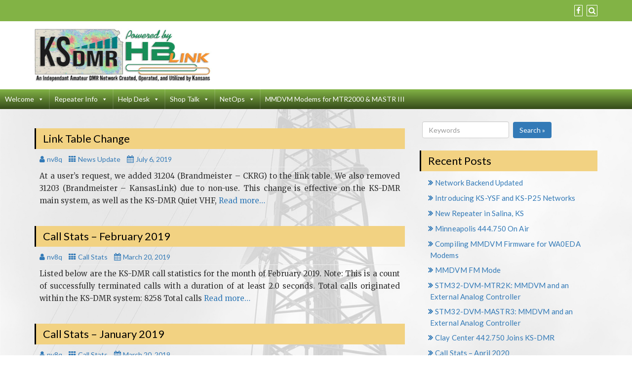

--- FILE ---
content_type: text/html; charset=UTF-8
request_url: http://ks-dmr.net/2019/03/
body_size: 14645
content:
<!DOCTYPE html>
<html lang="en-US">
<head>
		<meta charset="UTF-8" />
	<meta http-equiv="X-UA-Compatible" content="IE=edge" />
	<meta name="viewport" content="width=device-width, initial-scale=1" />
	<link rel="profile" href="http://gmpg.org/xfn/11" />
		
	<style type="text/css">
	.seopress-load-icon
	{
		position: fixed;
		left: 0px;
		top: 0px;
		width: 100%;
		height: 100%;
		z-index: 9999999;
		background: url( "http://ks-dmr.net/wp-content/themes/seopress/images/Preloader_2.gif" ) center no-repeat #fff;
	}
	</style>
		<title>March 2019 &#8211; KS-DMR Network</title>
<meta name='robots' content='max-image-preview:large' />
	<style>img:is([sizes="auto" i], [sizes^="auto," i]) { contain-intrinsic-size: 3000px 1500px }</style>
	<link rel='dns-prefetch' href='//fonts.googleapis.com' />
<link href='https://fonts.gstatic.com' crossorigin rel='preconnect' />
<link rel="alternate" type="application/rss+xml" title="KS-DMR Network &raquo; Feed" href="http://ks-dmr.net/feed/" />
<link rel="alternate" type="application/rss+xml" title="KS-DMR Network &raquo; Comments Feed" href="http://ks-dmr.net/comments/feed/" />
<script type="text/javascript">
/* <![CDATA[ */
window._wpemojiSettings = {"baseUrl":"https:\/\/s.w.org\/images\/core\/emoji\/16.0.1\/72x72\/","ext":".png","svgUrl":"https:\/\/s.w.org\/images\/core\/emoji\/16.0.1\/svg\/","svgExt":".svg","source":{"concatemoji":"http:\/\/ks-dmr.net\/wp-includes\/js\/wp-emoji-release.min.js?ver=6.8.3"}};
/*! This file is auto-generated */
!function(s,n){var o,i,e;function c(e){try{var t={supportTests:e,timestamp:(new Date).valueOf()};sessionStorage.setItem(o,JSON.stringify(t))}catch(e){}}function p(e,t,n){e.clearRect(0,0,e.canvas.width,e.canvas.height),e.fillText(t,0,0);var t=new Uint32Array(e.getImageData(0,0,e.canvas.width,e.canvas.height).data),a=(e.clearRect(0,0,e.canvas.width,e.canvas.height),e.fillText(n,0,0),new Uint32Array(e.getImageData(0,0,e.canvas.width,e.canvas.height).data));return t.every(function(e,t){return e===a[t]})}function u(e,t){e.clearRect(0,0,e.canvas.width,e.canvas.height),e.fillText(t,0,0);for(var n=e.getImageData(16,16,1,1),a=0;a<n.data.length;a++)if(0!==n.data[a])return!1;return!0}function f(e,t,n,a){switch(t){case"flag":return n(e,"\ud83c\udff3\ufe0f\u200d\u26a7\ufe0f","\ud83c\udff3\ufe0f\u200b\u26a7\ufe0f")?!1:!n(e,"\ud83c\udde8\ud83c\uddf6","\ud83c\udde8\u200b\ud83c\uddf6")&&!n(e,"\ud83c\udff4\udb40\udc67\udb40\udc62\udb40\udc65\udb40\udc6e\udb40\udc67\udb40\udc7f","\ud83c\udff4\u200b\udb40\udc67\u200b\udb40\udc62\u200b\udb40\udc65\u200b\udb40\udc6e\u200b\udb40\udc67\u200b\udb40\udc7f");case"emoji":return!a(e,"\ud83e\udedf")}return!1}function g(e,t,n,a){var r="undefined"!=typeof WorkerGlobalScope&&self instanceof WorkerGlobalScope?new OffscreenCanvas(300,150):s.createElement("canvas"),o=r.getContext("2d",{willReadFrequently:!0}),i=(o.textBaseline="top",o.font="600 32px Arial",{});return e.forEach(function(e){i[e]=t(o,e,n,a)}),i}function t(e){var t=s.createElement("script");t.src=e,t.defer=!0,s.head.appendChild(t)}"undefined"!=typeof Promise&&(o="wpEmojiSettingsSupports",i=["flag","emoji"],n.supports={everything:!0,everythingExceptFlag:!0},e=new Promise(function(e){s.addEventListener("DOMContentLoaded",e,{once:!0})}),new Promise(function(t){var n=function(){try{var e=JSON.parse(sessionStorage.getItem(o));if("object"==typeof e&&"number"==typeof e.timestamp&&(new Date).valueOf()<e.timestamp+604800&&"object"==typeof e.supportTests)return e.supportTests}catch(e){}return null}();if(!n){if("undefined"!=typeof Worker&&"undefined"!=typeof OffscreenCanvas&&"undefined"!=typeof URL&&URL.createObjectURL&&"undefined"!=typeof Blob)try{var e="postMessage("+g.toString()+"("+[JSON.stringify(i),f.toString(),p.toString(),u.toString()].join(",")+"));",a=new Blob([e],{type:"text/javascript"}),r=new Worker(URL.createObjectURL(a),{name:"wpTestEmojiSupports"});return void(r.onmessage=function(e){c(n=e.data),r.terminate(),t(n)})}catch(e){}c(n=g(i,f,p,u))}t(n)}).then(function(e){for(var t in e)n.supports[t]=e[t],n.supports.everything=n.supports.everything&&n.supports[t],"flag"!==t&&(n.supports.everythingExceptFlag=n.supports.everythingExceptFlag&&n.supports[t]);n.supports.everythingExceptFlag=n.supports.everythingExceptFlag&&!n.supports.flag,n.DOMReady=!1,n.readyCallback=function(){n.DOMReady=!0}}).then(function(){return e}).then(function(){var e;n.supports.everything||(n.readyCallback(),(e=n.source||{}).concatemoji?t(e.concatemoji):e.wpemoji&&e.twemoji&&(t(e.twemoji),t(e.wpemoji)))}))}((window,document),window._wpemojiSettings);
/* ]]> */
</script>
<style id='wp-emoji-styles-inline-css' type='text/css'>

	img.wp-smiley, img.emoji {
		display: inline !important;
		border: none !important;
		box-shadow: none !important;
		height: 1em !important;
		width: 1em !important;
		margin: 0 0.07em !important;
		vertical-align: -0.1em !important;
		background: none !important;
		padding: 0 !important;
	}
</style>
<link rel='stylesheet' id='wp-block-library-css' href='http://ks-dmr.net/wp-includes/css/dist/block-library/style.min.css?ver=6.8.3' type='text/css' media='all' />
<style id='classic-theme-styles-inline-css' type='text/css'>
/*! This file is auto-generated */
.wp-block-button__link{color:#fff;background-color:#32373c;border-radius:9999px;box-shadow:none;text-decoration:none;padding:calc(.667em + 2px) calc(1.333em + 2px);font-size:1.125em}.wp-block-file__button{background:#32373c;color:#fff;text-decoration:none}
</style>
<style id='pdfemb-pdf-embedder-viewer-style-inline-css' type='text/css'>
.wp-block-pdfemb-pdf-embedder-viewer{max-width:none}

</style>
<style id='global-styles-inline-css' type='text/css'>
:root{--wp--preset--aspect-ratio--square: 1;--wp--preset--aspect-ratio--4-3: 4/3;--wp--preset--aspect-ratio--3-4: 3/4;--wp--preset--aspect-ratio--3-2: 3/2;--wp--preset--aspect-ratio--2-3: 2/3;--wp--preset--aspect-ratio--16-9: 16/9;--wp--preset--aspect-ratio--9-16: 9/16;--wp--preset--color--black: #000000;--wp--preset--color--cyan-bluish-gray: #abb8c3;--wp--preset--color--white: #ffffff;--wp--preset--color--pale-pink: #f78da7;--wp--preset--color--vivid-red: #cf2e2e;--wp--preset--color--luminous-vivid-orange: #ff6900;--wp--preset--color--luminous-vivid-amber: #fcb900;--wp--preset--color--light-green-cyan: #7bdcb5;--wp--preset--color--vivid-green-cyan: #00d084;--wp--preset--color--pale-cyan-blue: #8ed1fc;--wp--preset--color--vivid-cyan-blue: #0693e3;--wp--preset--color--vivid-purple: #9b51e0;--wp--preset--gradient--vivid-cyan-blue-to-vivid-purple: linear-gradient(135deg,rgba(6,147,227,1) 0%,rgb(155,81,224) 100%);--wp--preset--gradient--light-green-cyan-to-vivid-green-cyan: linear-gradient(135deg,rgb(122,220,180) 0%,rgb(0,208,130) 100%);--wp--preset--gradient--luminous-vivid-amber-to-luminous-vivid-orange: linear-gradient(135deg,rgba(252,185,0,1) 0%,rgba(255,105,0,1) 100%);--wp--preset--gradient--luminous-vivid-orange-to-vivid-red: linear-gradient(135deg,rgba(255,105,0,1) 0%,rgb(207,46,46) 100%);--wp--preset--gradient--very-light-gray-to-cyan-bluish-gray: linear-gradient(135deg,rgb(238,238,238) 0%,rgb(169,184,195) 100%);--wp--preset--gradient--cool-to-warm-spectrum: linear-gradient(135deg,rgb(74,234,220) 0%,rgb(151,120,209) 20%,rgb(207,42,186) 40%,rgb(238,44,130) 60%,rgb(251,105,98) 80%,rgb(254,248,76) 100%);--wp--preset--gradient--blush-light-purple: linear-gradient(135deg,rgb(255,206,236) 0%,rgb(152,150,240) 100%);--wp--preset--gradient--blush-bordeaux: linear-gradient(135deg,rgb(254,205,165) 0%,rgb(254,45,45) 50%,rgb(107,0,62) 100%);--wp--preset--gradient--luminous-dusk: linear-gradient(135deg,rgb(255,203,112) 0%,rgb(199,81,192) 50%,rgb(65,88,208) 100%);--wp--preset--gradient--pale-ocean: linear-gradient(135deg,rgb(255,245,203) 0%,rgb(182,227,212) 50%,rgb(51,167,181) 100%);--wp--preset--gradient--electric-grass: linear-gradient(135deg,rgb(202,248,128) 0%,rgb(113,206,126) 100%);--wp--preset--gradient--midnight: linear-gradient(135deg,rgb(2,3,129) 0%,rgb(40,116,252) 100%);--wp--preset--font-size--small: 13px;--wp--preset--font-size--medium: 20px;--wp--preset--font-size--large: 36px;--wp--preset--font-size--x-large: 42px;--wp--preset--spacing--20: 0.44rem;--wp--preset--spacing--30: 0.67rem;--wp--preset--spacing--40: 1rem;--wp--preset--spacing--50: 1.5rem;--wp--preset--spacing--60: 2.25rem;--wp--preset--spacing--70: 3.38rem;--wp--preset--spacing--80: 5.06rem;--wp--preset--shadow--natural: 6px 6px 9px rgba(0, 0, 0, 0.2);--wp--preset--shadow--deep: 12px 12px 50px rgba(0, 0, 0, 0.4);--wp--preset--shadow--sharp: 6px 6px 0px rgba(0, 0, 0, 0.2);--wp--preset--shadow--outlined: 6px 6px 0px -3px rgba(255, 255, 255, 1), 6px 6px rgba(0, 0, 0, 1);--wp--preset--shadow--crisp: 6px 6px 0px rgba(0, 0, 0, 1);}:where(.is-layout-flex){gap: 0.5em;}:where(.is-layout-grid){gap: 0.5em;}body .is-layout-flex{display: flex;}.is-layout-flex{flex-wrap: wrap;align-items: center;}.is-layout-flex > :is(*, div){margin: 0;}body .is-layout-grid{display: grid;}.is-layout-grid > :is(*, div){margin: 0;}:where(.wp-block-columns.is-layout-flex){gap: 2em;}:where(.wp-block-columns.is-layout-grid){gap: 2em;}:where(.wp-block-post-template.is-layout-flex){gap: 1.25em;}:where(.wp-block-post-template.is-layout-grid){gap: 1.25em;}.has-black-color{color: var(--wp--preset--color--black) !important;}.has-cyan-bluish-gray-color{color: var(--wp--preset--color--cyan-bluish-gray) !important;}.has-white-color{color: var(--wp--preset--color--white) !important;}.has-pale-pink-color{color: var(--wp--preset--color--pale-pink) !important;}.has-vivid-red-color{color: var(--wp--preset--color--vivid-red) !important;}.has-luminous-vivid-orange-color{color: var(--wp--preset--color--luminous-vivid-orange) !important;}.has-luminous-vivid-amber-color{color: var(--wp--preset--color--luminous-vivid-amber) !important;}.has-light-green-cyan-color{color: var(--wp--preset--color--light-green-cyan) !important;}.has-vivid-green-cyan-color{color: var(--wp--preset--color--vivid-green-cyan) !important;}.has-pale-cyan-blue-color{color: var(--wp--preset--color--pale-cyan-blue) !important;}.has-vivid-cyan-blue-color{color: var(--wp--preset--color--vivid-cyan-blue) !important;}.has-vivid-purple-color{color: var(--wp--preset--color--vivid-purple) !important;}.has-black-background-color{background-color: var(--wp--preset--color--black) !important;}.has-cyan-bluish-gray-background-color{background-color: var(--wp--preset--color--cyan-bluish-gray) !important;}.has-white-background-color{background-color: var(--wp--preset--color--white) !important;}.has-pale-pink-background-color{background-color: var(--wp--preset--color--pale-pink) !important;}.has-vivid-red-background-color{background-color: var(--wp--preset--color--vivid-red) !important;}.has-luminous-vivid-orange-background-color{background-color: var(--wp--preset--color--luminous-vivid-orange) !important;}.has-luminous-vivid-amber-background-color{background-color: var(--wp--preset--color--luminous-vivid-amber) !important;}.has-light-green-cyan-background-color{background-color: var(--wp--preset--color--light-green-cyan) !important;}.has-vivid-green-cyan-background-color{background-color: var(--wp--preset--color--vivid-green-cyan) !important;}.has-pale-cyan-blue-background-color{background-color: var(--wp--preset--color--pale-cyan-blue) !important;}.has-vivid-cyan-blue-background-color{background-color: var(--wp--preset--color--vivid-cyan-blue) !important;}.has-vivid-purple-background-color{background-color: var(--wp--preset--color--vivid-purple) !important;}.has-black-border-color{border-color: var(--wp--preset--color--black) !important;}.has-cyan-bluish-gray-border-color{border-color: var(--wp--preset--color--cyan-bluish-gray) !important;}.has-white-border-color{border-color: var(--wp--preset--color--white) !important;}.has-pale-pink-border-color{border-color: var(--wp--preset--color--pale-pink) !important;}.has-vivid-red-border-color{border-color: var(--wp--preset--color--vivid-red) !important;}.has-luminous-vivid-orange-border-color{border-color: var(--wp--preset--color--luminous-vivid-orange) !important;}.has-luminous-vivid-amber-border-color{border-color: var(--wp--preset--color--luminous-vivid-amber) !important;}.has-light-green-cyan-border-color{border-color: var(--wp--preset--color--light-green-cyan) !important;}.has-vivid-green-cyan-border-color{border-color: var(--wp--preset--color--vivid-green-cyan) !important;}.has-pale-cyan-blue-border-color{border-color: var(--wp--preset--color--pale-cyan-blue) !important;}.has-vivid-cyan-blue-border-color{border-color: var(--wp--preset--color--vivid-cyan-blue) !important;}.has-vivid-purple-border-color{border-color: var(--wp--preset--color--vivid-purple) !important;}.has-vivid-cyan-blue-to-vivid-purple-gradient-background{background: var(--wp--preset--gradient--vivid-cyan-blue-to-vivid-purple) !important;}.has-light-green-cyan-to-vivid-green-cyan-gradient-background{background: var(--wp--preset--gradient--light-green-cyan-to-vivid-green-cyan) !important;}.has-luminous-vivid-amber-to-luminous-vivid-orange-gradient-background{background: var(--wp--preset--gradient--luminous-vivid-amber-to-luminous-vivid-orange) !important;}.has-luminous-vivid-orange-to-vivid-red-gradient-background{background: var(--wp--preset--gradient--luminous-vivid-orange-to-vivid-red) !important;}.has-very-light-gray-to-cyan-bluish-gray-gradient-background{background: var(--wp--preset--gradient--very-light-gray-to-cyan-bluish-gray) !important;}.has-cool-to-warm-spectrum-gradient-background{background: var(--wp--preset--gradient--cool-to-warm-spectrum) !important;}.has-blush-light-purple-gradient-background{background: var(--wp--preset--gradient--blush-light-purple) !important;}.has-blush-bordeaux-gradient-background{background: var(--wp--preset--gradient--blush-bordeaux) !important;}.has-luminous-dusk-gradient-background{background: var(--wp--preset--gradient--luminous-dusk) !important;}.has-pale-ocean-gradient-background{background: var(--wp--preset--gradient--pale-ocean) !important;}.has-electric-grass-gradient-background{background: var(--wp--preset--gradient--electric-grass) !important;}.has-midnight-gradient-background{background: var(--wp--preset--gradient--midnight) !important;}.has-small-font-size{font-size: var(--wp--preset--font-size--small) !important;}.has-medium-font-size{font-size: var(--wp--preset--font-size--medium) !important;}.has-large-font-size{font-size: var(--wp--preset--font-size--large) !important;}.has-x-large-font-size{font-size: var(--wp--preset--font-size--x-large) !important;}
:where(.wp-block-post-template.is-layout-flex){gap: 1.25em;}:where(.wp-block-post-template.is-layout-grid){gap: 1.25em;}
:where(.wp-block-columns.is-layout-flex){gap: 2em;}:where(.wp-block-columns.is-layout-grid){gap: 2em;}
:root :where(.wp-block-pullquote){font-size: 1.5em;line-height: 1.6;}
</style>
<link rel='stylesheet' id='megamenu-css' href='http://ks-dmr.net/wp-content/uploads/maxmegamenu/style.css?ver=b31266' type='text/css' media='all' />
<link rel='stylesheet' id='dashicons-css' href='http://ks-dmr.net/wp-includes/css/dashicons.min.css?ver=6.8.3' type='text/css' media='all' />
<link rel='stylesheet' id='megamenu-google-fonts-css' href='//fonts.googleapis.com/css?family=Lato%3A400%2C700&#038;ver=6.8.3' type='text/css' media='all' />
<link rel='stylesheet' id='megamenu-genericons-css' href='http://ks-dmr.net/wp-content/plugins/megamenu-pro/icons/genericons/genericons/genericons.css?ver=2.4.4' type='text/css' media='all' />
<link rel='stylesheet' id='megamenu-fontawesome-css' href='http://ks-dmr.net/wp-content/plugins/megamenu-pro/icons/fontawesome/css/font-awesome.min.css?ver=2.4.4' type='text/css' media='all' />
<link rel='stylesheet' id='megamenu-fontawesome5-css' href='http://ks-dmr.net/wp-content/plugins/megamenu-pro/icons/fontawesome5/css/all.min.css?ver=2.4.4' type='text/css' media='all' />
<link rel='stylesheet' id='megamenu-fontawesome6-css' href='http://ks-dmr.net/wp-content/plugins/megamenu-pro/icons/fontawesome6/css/all.min.css?ver=2.4.4' type='text/css' media='all' />
<link rel='stylesheet' id='wc-shortcodes-style-css' href='http://ks-dmr.net/wp-content/plugins/wc-shortcodes/public/assets/css/style.css?ver=3.46' type='text/css' media='all' />
<link rel='stylesheet' id='bootstrap-css' href='http://ks-dmr.net/wp-content/themes/seopress/css/bootstrap.css?ver=3.3.7' type='text/css' media='all' />
<link rel='stylesheet' id='font-awesome-css' href='http://ks-dmr.net/wp-content/themes/seopress/css/font-awesome.css?ver=4.7.0' type='text/css' media='all' />
<link rel='stylesheet' id='seopress-style-default-css' href='http://ks-dmr.net/wp-content/themes/seopress/style.css?ver=5.3.4' type='text/css' media='all' />
<link rel='stylesheet' id='seopress-style-core-css' href='http://ks-dmr.net/wp-content/themes/seopress/css/style.css?ver=5.3.4' type='text/css' media='all' />
<style id='seopress-style-core-inline-css' type='text/css'>

		@media (min-width: 768px) {
			.woocommerce ul.products li.product, .woocommerce-page ul.products li.product {
				width: 22%;
			}
		}
		
</style>
<link rel='stylesheet' id='seopress-style-woo-css' href='http://ks-dmr.net/wp-content/themes/seopress/css/woo.css?ver=5.3.4' type='text/css' media='all' />
<link rel='stylesheet' id='tablepress-default-css' href='http://ks-dmr.net/wp-content/tablepress-combined.min.css?ver=19' type='text/css' media='all' />
<link rel='stylesheet' id='wordpresscanvas-font-awesome-css' href='http://ks-dmr.net/wp-content/plugins/wc-shortcodes/public/assets/css/font-awesome.min.css?ver=4.7.0' type='text/css' media='all' />
<script type="text/javascript" src="http://ks-dmr.net/wp-includes/js/jquery/jquery.min.js?ver=3.7.1" id="jquery-core-js"></script>
<script type="text/javascript" src="http://ks-dmr.net/wp-includes/js/jquery/jquery-migrate.min.js?ver=3.4.1" id="jquery-migrate-js"></script>
<!--[if lt IE 9]>
<script type="text/javascript" src="http://ks-dmr.net/wp-content/themes/seopress/js/html5shiv.js?ver=3.7.3" id="html5shiv-js"></script>
<![endif]-->
<!--[if lt IE 9]>
<script type="text/javascript" src="http://ks-dmr.net/wp-content/themes/seopress/js/respond.js?ver=5.3.4" id="respond-js"></script>
<![endif]-->
<link rel="https://api.w.org/" href="http://ks-dmr.net/wp-json/" /><link rel="EditURI" type="application/rsd+xml" title="RSD" href="http://ks-dmr.net/xmlrpc.php?rsd" />
<meta name="generator" content="WordPress 6.8.3" />
<style type="text/css">.recentcomments a{display:inline !important;padding:0 !important;margin:0 !important;}</style><style type="text/css" id="custom-background-css">
body.custom-background { background-color: #ffffff; background-image: url("http://ks-dmr.net/wp-content/uploads/2019/08/tower.jpg"); background-position: center center; background-size: cover; background-repeat: repeat; background-attachment: fixed; }
</style>
	<link rel="icon" href="http://ks-dmr.net/wp-content/uploads/2019/01/cropped-ks-dmr_icon-1-32x32.png" sizes="32x32" />
<link rel="icon" href="http://ks-dmr.net/wp-content/uploads/2019/01/cropped-ks-dmr_icon-1-192x192.png" sizes="192x192" />
<link rel="apple-touch-icon" href="http://ks-dmr.net/wp-content/uploads/2019/01/cropped-ks-dmr_icon-1-180x180.png" />
<meta name="msapplication-TileImage" content="http://ks-dmr.net/wp-content/uploads/2019/01/cropped-ks-dmr_icon-1-270x270.png" />
		<style type="text/css" id="wp-custom-css">
			p {text-align:justify;}		</style>
		<style id="kirki-inline-styles">body{font-family:Lato;font-weight:400;}body h1, .h1{font-family:Lato;font-size:22px;font-weight:400;letter-spacing:0px;line-height:1.1;text-transform:inherit;}body h2, .h2{font-family:Lato;font-size:22px;font-weight:400;letter-spacing:0px;line-height:1.1;text-transform:inherit;}body h3, .h3{font-family:Lato;font-size:22px;font-weight:400;letter-spacing:0px;line-height:1.1;text-transform:inherit;}body h4, .h4{font-family:Lato;font-size:20px;font-weight:400;letter-spacing:0px;line-height:1.1;text-transform:inherit;}body h5, .h5{font-family:Lato;font-size:20px;font-weight:400;letter-spacing:0px;line-height:1.1;text-transform:inherit;}body h6, .h6{font-family:Lato;font-size:20px;font-weight:400;letter-spacing:0px;line-height:1.1;text-transform:inherit;}#maincontainer p{font-family:Merriweather;font-size:15px;font-weight:400;letter-spacing:0px;line-height:1.7;text-transform:inherit;}.bgtoph{font-family:Lato;font-size:15px;font-weight:400;letter-spacing:0px;line-height:22px;text-transform:inherit;color:#ffffff;background-color:#82b345;}#navbar ul.navbar-nav li a{font-family:Lato;font-size:22px;font-weight:400;}.widget_sidebar_main ul li, .widget_sidebar_main ol li{font-family:Lato;font-size:15px;font-weight:400;letter-spacing:0.1px;line-height:1.5;text-transform:inherit;}.widgets_footer ul li, .widgets_footer ol li{font-family:Lato;font-size:15px;font-weight:400;letter-spacing:0.1px;line-height:1.5;text-transform:inherit;}.entry-content ul li, .entry-content ol li{font-family:Lato;font-size:14px;font-weight:400;letter-spacing:0px;line-height:1.6;text-transform:inherit;}.footer{font-family:Lato;font-size:15px;font-weight:400;letter-spacing:0px;line-height:1.7;text-transform:inherit;background-color:#0e0e0e;border-color:#337ab7;}.footer-copyright{font-family:Lato;font-size:15px;font-weight:400;letter-spacing:0px;line-height:1;text-transform:inherit;color:#a7a7a7;background-color:#060606;}.bgtoph-icon-clr{color:#ffffff;border-color:#ffffff;}.bgtoph a{color:#ffffff;}.bgtoph a:hover{color:#686b8f;}.scp-search__input, .scp-btn, .scp-search__info{color:#337ab7;}.scp-search{background-color:rgba(18, 23, 56, 0.9);}.custom-logo{width:366px;}body a, .woocommerce .woocommerce-breadcrumb a, .woocommerce .star-rating span{color:#337ab7;}.widget_sidebar_main ul li::before{color:#337ab7;}.navigation.pagination .nav-links .page-numbers, .navigation.pagination .nav-links .page-numbers:last-child{border-color:#337ab7;}body a:hover, .woocommerce .woocommerce-breadcrumb a:hover{color:#23527c;}.widget_sidebar_main ul li:hover::before{color:#23527c;}.widget_sidebar_main .right-widget-title{color:#000000;background-color:#f2d282;border-color:#000000;}.content-first .content-second h3.the-title{color:#000000;background-color:#f2d282;border-color:#000000;}.content-first .content-second h3.the-title a{color:#000000;}.content-first .content-second h1.the-title, .woocommerce .left-content h1.page-title{color:#000000;background-color:#f2d282;border-color:#000000;}.seopressbtn{color:#ffffff;background-color:#337ab7;}.wpcf7-form .wpcf7-form-control.wpcf7-submit{color:#ffffff;background-color:#337ab7;}.woocommerce #respond input#submit, .woocommerce a.button, .woocommerce button.button, .woocommerce input.button{color:#ffffff;background-color:#337ab7;}.woocommerce #respond input#submit:hover, .woocommerce a.button:hover, .woocommerce button.button:hover, .woocommerce input.button:hover{color:#ffffff;background-color:#286090!important;}.woocommerce #respond input#submit.alt, .woocommerce a.button.alt, .woocommerce button.button.alt, .woocommerce input.button.alt{color:#ffffff!important;background-color:#337ab7!important;}.tagcloud a{color:#ffffff!important;background-color:#337ab7;}.singletags a{color:#ffffff;background-color:#337ab7;}#back-to-top, .social_profile-icon-clr, .bbp-submit-wrapper .button{color:#ffffff;}.singletags a:hover{color:#ffffff;background-color:#286090;}.side-menu-menu-button{color:#ffffff;background-color:#337ab7;}.tagcloud a::before{border-right-color:#337ab7;}.singletags a::before{border-right-color:#337ab7;}.woocommerce .widget_price_filter .ui-slider .ui-slider-handle, .woocommerce .widget_price_filter .ui-slider .ui-slider-range{background-color:#337ab7;}#back-to-top, .seopress_social_widget a, .bbp-submit-wrapper .button{background-color:#337ab7;}.seopressbtn:hover{background-color:#286090;}.wpcf7-form .wpcf7-form-control.wpcf7-submit:hover{background-color:#286090;}.woocommerce #respond input#submit.alt:hover, .woocommerce a.button.alt:hover, .woocommerce button.button.alt:hover, .woocommerce input.button.alt:hover{background-color:#286090!important;}.woocommerce .widget_price_filter .price_slider_wrapper .ui-widget-content{background-color:#286090;}.tagcloud a:hover{background-color:#286090;}.tagcloud a:hover::before{border-right-color:#286090;}.singletags a:hover::before{border-right-color:#286090;}#back-to-top:hover, .seopress_social_widget a:hover, .bbp-submit-wrapper .button:hover{background-color:#286090;}.side-menu-menu-button:hover{background-color:#286090;}#navbar ul li a{color:#ffffff;}#navbar ul.dropdown-menu li a{color:#ffffff!important;}#navbar ul li:hover a, #navbar ul li.current-menu-parent a{color:#000000;}#navbar ul.dropdown-menu li:hover a, #navbar ul.dropdown-menu .current-menu-item a, #navbar .current-menu-item a, #navbar .current_page_item a{color:#000000!important;}#navbar, #navbar ul.dropdown-menu{background-color:#337ab7;}.seop_uberm_me{background-color:#337ab7;}#navbar .current-menu-item, #navbar .menu-item-type-custom:hover, #navbar .menu-item-type-post_type:hover, #navbar .menu-item-type-taxonomy:hover, #navbar ul li.current-menu-parent{background-color:#e7e7e7;}#navbar ul.dropdown-menu li:hover a, #navbar ul.dropdown-menu .current-menu-item a{background-color:#e7e7e7!important;}.navbar-default .navbar-toggle, .navbar-default .navbar-toggle:hover, .navbar-default .navbar-toggle:focus{background-color:#f3f3f3;}.dropdowntoggle{color:#000000;}.breadcrumb{background-color:#f5f5f5;}.headermain{background-color:#ffffff;}#comments .comment.even{color:#000000;background-color:#f8f8f8;}#comments .pingback.even{color:#000000;background-color:#f8f8f8;}#comments .comment.odd{color:#000000;background-color:#eeeeee;}#comments .pingback.odd{color:#000000;background-color:#eeeeee;}.footer, .footer caption{color:#ffffff;}.footer .widgets_footer_title{color:#ffffff;}.footer a, .widgets_footer ul li::before{color:#337ab7;}.footer a:hover, .widgets_footer ul li:hover::before{color:#23527C;}.footer-copyright a{color:#337ab7;}.footer-copyright a:hover{color:#23527c;}/* latin-ext */
@font-face {
  font-family: 'Lato';
  font-style: normal;
  font-weight: 400;
  font-display: swap;
  src: url(http://ks-dmr.net/wp-content/fonts/lato/font) format('woff');
  unicode-range: U+0100-02BA, U+02BD-02C5, U+02C7-02CC, U+02CE-02D7, U+02DD-02FF, U+0304, U+0308, U+0329, U+1D00-1DBF, U+1E00-1E9F, U+1EF2-1EFF, U+2020, U+20A0-20AB, U+20AD-20C0, U+2113, U+2C60-2C7F, U+A720-A7FF;
}
/* latin */
@font-face {
  font-family: 'Lato';
  font-style: normal;
  font-weight: 400;
  font-display: swap;
  src: url(http://ks-dmr.net/wp-content/fonts/lato/font) format('woff');
  unicode-range: U+0000-00FF, U+0131, U+0152-0153, U+02BB-02BC, U+02C6, U+02DA, U+02DC, U+0304, U+0308, U+0329, U+2000-206F, U+20AC, U+2122, U+2191, U+2193, U+2212, U+2215, U+FEFF, U+FFFD;
}/* cyrillic-ext */
@font-face {
  font-family: 'Merriweather';
  font-style: normal;
  font-weight: 400;
  font-stretch: normal;
  font-display: swap;
  src: url(http://ks-dmr.net/wp-content/fonts/merriweather/font) format('woff');
  unicode-range: U+0460-052F, U+1C80-1C8A, U+20B4, U+2DE0-2DFF, U+A640-A69F, U+FE2E-FE2F;
}
/* cyrillic */
@font-face {
  font-family: 'Merriweather';
  font-style: normal;
  font-weight: 400;
  font-stretch: normal;
  font-display: swap;
  src: url(http://ks-dmr.net/wp-content/fonts/merriweather/font) format('woff');
  unicode-range: U+0301, U+0400-045F, U+0490-0491, U+04B0-04B1, U+2116;
}
/* vietnamese */
@font-face {
  font-family: 'Merriweather';
  font-style: normal;
  font-weight: 400;
  font-stretch: normal;
  font-display: swap;
  src: url(http://ks-dmr.net/wp-content/fonts/merriweather/font) format('woff');
  unicode-range: U+0102-0103, U+0110-0111, U+0128-0129, U+0168-0169, U+01A0-01A1, U+01AF-01B0, U+0300-0301, U+0303-0304, U+0308-0309, U+0323, U+0329, U+1EA0-1EF9, U+20AB;
}
/* latin-ext */
@font-face {
  font-family: 'Merriweather';
  font-style: normal;
  font-weight: 400;
  font-stretch: normal;
  font-display: swap;
  src: url(http://ks-dmr.net/wp-content/fonts/merriweather/font) format('woff');
  unicode-range: U+0100-02BA, U+02BD-02C5, U+02C7-02CC, U+02CE-02D7, U+02DD-02FF, U+0304, U+0308, U+0329, U+1D00-1DBF, U+1E00-1E9F, U+1EF2-1EFF, U+2020, U+20A0-20AB, U+20AD-20C0, U+2113, U+2C60-2C7F, U+A720-A7FF;
}
/* latin */
@font-face {
  font-family: 'Merriweather';
  font-style: normal;
  font-weight: 400;
  font-stretch: normal;
  font-display: swap;
  src: url(http://ks-dmr.net/wp-content/fonts/merriweather/font) format('woff');
  unicode-range: U+0000-00FF, U+0131, U+0152-0153, U+02BB-02BC, U+02C6, U+02DA, U+02DC, U+0304, U+0308, U+0329, U+2000-206F, U+20AC, U+2122, U+2191, U+2193, U+2212, U+2215, U+FEFF, U+FFFD;
}</style><style type="text/css">/** Mega Menu CSS: fs **/</style>
</head>
<body class="archive date custom-background wp-custom-logo wp-theme-seopress mega-menu-primary wc-shortcodes-font-awesome-enabled" itemscope itemtype="http://schema.org/WebPage">

<!-- Loader icon -->
<!-- Loader icon Ends -->

<div class="container-fluid bgtoph">
	<div class="container">
		<div class="row pdt10">
		
			<div class="col-md-6">
										<div class="topbar_ctmzr">
												</div>
								</div>
			
			<div class="col-md-6">
				<p class="fr-spsl iconouter">
				
										
												<a title="Facebook" target="_blank" href="https://www.facebook.com/groups/424401524799943/"><span class="fa fa-facebook bgtoph-icon-clr"></span></a>
												
												
												
						
												
												
						
						
						
						
						
						
						
						
												
						
											<a id="scp-btn-search" title="Search Website" href="javascript:void(0)"><span class="fa fa-search bgtoph-icon-clr"></span></a>
										
				</p>

									<div class="scp-search">
						<button id="scp-btn-search-close" class="scp-btn scp-btn--search-close" aria-label="Close search form"><i class="fa fa-close"></i></button>
						<form class="scp-search__form" method="get" action="http://ks-dmr.net/">
							<input class="scp-search__input" name="s" type="search" placeholder="Keywords..." autocomplete="off" autocorrect="off" autocapitalize="off" spellcheck="false" value="" />
							<span class="scp-search__info">Hit enter to search or ESC to close</span>
						</form>
					</div>
				
			</div>
			
		</div>
	</div>
</div>

	<div class="container-fluid headermain pdt15 pdb15 clearfix">
		<div class="container">
			<div class="row">
				<div class="col-md-4" >
											<div itemscope itemtype="http://schema.org/Organization" >
							<a href="http://ks-dmr.net/" class="custom-logo-link" rel="home"><img width="1010" height="304" src="http://ks-dmr.net/wp-content/uploads/2019/08/cropped-ks-dmr-textured2.jpg" class="custom-logo" alt="KS-DMR Network" decoding="async" fetchpriority="high" srcset="http://ks-dmr.net/wp-content/uploads/2019/08/cropped-ks-dmr-textured2.jpg 1010w, http://ks-dmr.net/wp-content/uploads/2019/08/cropped-ks-dmr-textured2-300x90.jpg 300w, http://ks-dmr.net/wp-content/uploads/2019/08/cropped-ks-dmr-textured2-768x231.jpg 768w" sizes="(max-width: 1010px) 100vw, 1010px" /></a>						</div>
									</div>
				
				<div class="col-md-8">
									</div>

			</div>
		</div>
	</div>

<div id="navbarouter">
<div id="mega-menu-wrap-primary" class="mega-menu-wrap"><div class="mega-menu-toggle"><div class="mega-toggle-blocks-left"></div><div class="mega-toggle-blocks-center"></div><div class="mega-toggle-blocks-right"><div class='mega-toggle-block mega-menu-toggle-block mega-toggle-block-1' id='mega-toggle-block-1' tabindex='0'><span class='mega-toggle-label' role='button' aria-expanded='false'><span class='mega-toggle-label-closed'>MENU</span><span class='mega-toggle-label-open'>MENU</span></span></div></div></div><ul id="mega-menu-primary" class="mega-menu max-mega-menu mega-menu-horizontal mega-no-js" data-event="hover_intent" data-effect="fade_up" data-effect-speed="200" data-effect-mobile="disabled" data-effect-speed-mobile="0" data-mobile-force-width="false" data-second-click="close" data-document-click="collapse" data-vertical-behaviour="accordion" data-breakpoint="650" data-unbind="true" data-mobile-state="collapse_all" data-mobile-direction="vertical" data-hover-intent-timeout="300" data-hover-intent-interval="100" data-overlay-desktop="false" data-overlay-mobile="false"><li class="mega-menu-item mega-menu-item-type-custom mega-menu-item-object-custom mega-menu-item-home mega-menu-item-has-children mega-align-bottom-left mega-menu-flyout mega-menu-item-393" id="mega-menu-item-393"><a class="mega-menu-link" href="http://ks-dmr.net" aria-expanded="false" tabindex="0">Welcome<span class="mega-indicator" aria-hidden="true"></span></a>
<ul class="mega-sub-menu">
<li class="mega-menu-item mega-menu-item-type-post_type mega-menu-item-object-page mega-menu-item-home mega-menu-item-24" id="mega-menu-item-24"><a class="mega-menu-link" href="http://ks-dmr.net/">Welcome to KS-DMR</a></li><li class="mega-menu-item mega-menu-item-type-post_type mega-menu-item-object-page mega-menu-item-766" id="mega-menu-item-766"><a class="mega-menu-link" href="http://ks-dmr.net/21-2/kansas-dmr-history/">Kansas DMR History</a></li><li class="mega-menu-item mega-menu-item-type-post_type mega-menu-item-object-page mega-menu-item-150" id="mega-menu-item-150"><a class="mega-menu-link" href="http://ks-dmr.net/how-to-join/">How To Join</a></li><li class="mega-menu-item mega-menu-item-type-custom mega-menu-item-object-custom mega-menu-item-512" id="mega-menu-item-512"><a class="mega-menu-link" href="https://k0usy.groups.io/g/k0usy">K0USY@Groups.io</a></li><li class="mega-menu-item mega-menu-item-type-post_type mega-menu-item-object-page mega-menu-item-674" id="mega-menu-item-674"><a class="mega-menu-link" href="http://ks-dmr.net/2019-support/">2020 Benefactors</a></li><li class="mega-menu-item mega-menu-item-type-post_type mega-menu-item-object-page mega-menu-item-719" id="mega-menu-item-719"><a class="mega-menu-link" href="http://ks-dmr.net/ks-dmr-boot-screen/">KS-DMR Boot Screens</a></li></ul>
</li><li class="mega-menu-item mega-menu-item-type-custom mega-menu-item-object-custom mega-menu-item-has-children mega-align-bottom-left mega-menu-flyout mega-menu-item-79" id="mega-menu-item-79"><a class="mega-menu-link" href="#" aria-expanded="false" tabindex="0">Repeater Info<span class="mega-indicator" aria-hidden="true"></span></a>
<ul class="mega-sub-menu">
<li class="mega-menu-item mega-menu-item-type-post_type mega-menu-item-object-page mega-menu-item-1308" id="mega-menu-item-1308"><a class="mega-menu-link" href="http://ks-dmr.net/ks-dmr-repeater-frequencies/">KS-DMR Repeater Frequencies</a></li><li class="mega-menu-item mega-menu-item-type-post_type mega-menu-item-object-page mega-menu-item-1190" id="mega-menu-item-1190"><a class="mega-menu-link" href="http://ks-dmr.net/ks-dmr-talk-group-table/">KS-DMR Talk Group Table</a></li><li class="mega-menu-item mega-menu-item-type-custom mega-menu-item-object-custom mega-menu-item-has-children mega-menu-item-1124" id="mega-menu-item-1124"><a class="mega-menu-link" href="#" aria-expanded="false">Sites<span class="mega-indicator" aria-hidden="true"></span></a>
	<ul class="mega-sub-menu">
<li class="mega-menu-item mega-menu-item-type-post_type mega-menu-item-object-page mega-menu-item-1666" id="mega-menu-item-1666"><a class="mega-menu-link" href="http://ks-dmr.net/clay-center/">Clay Center – 442.750</a></li><li class="mega-menu-item mega-menu-item-type-post_type mega-menu-item-object-page mega-menu-item-has-children mega-menu-item-204" id="mega-menu-item-204"><a class="mega-menu-link" href="http://ks-dmr.net/el-dorado-444-9875/" aria-expanded="false">El Dorado – 444.9875<span class="mega-indicator" aria-hidden="true"></span></a>
		<ul class="mega-sub-menu">
<li class="mega-menu-item mega-menu-item-type-custom mega-menu-item-object-custom mega-menu-item-503" id="mega-menu-item-503"><a class="mega-menu-link" href="http://ks-dmr.net/wp-content/uploads/2019/01/eldorado.jpg">El Dorado Coverage</a></li>		</ul>
</li><li class="mega-menu-item mega-menu-item-type-post_type mega-menu-item-object-page mega-menu-item-has-children mega-menu-item-1230" id="mega-menu-item-1230"><a class="mega-menu-link" href="http://ks-dmr.net/humboldt-ne-443-575-k0ham/" aria-expanded="false">Humboldt, NE – 443.575<span class="mega-indicator" aria-hidden="true"></span></a>
		<ul class="mega-sub-menu">
<li class="mega-menu-item mega-menu-item-type-custom mega-menu-item-object-custom mega-menu-item-1247" id="mega-menu-item-1247"><a class="mega-menu-link" href="http://ks-dmr.net/wp-content/uploads/2019/08/humboldt.jpg">Humboldt Coverage</a></li>		</ul>
</li><li class="mega-menu-item mega-menu-item-type-post_type mega-menu-item-object-page mega-menu-item-has-children mega-menu-item-1142" id="mega-menu-item-1142"><a class="mega-menu-link" href="http://ks-dmr.net/hutchinson-444-475-nv8q/" aria-expanded="false">Hutchinson – 444.475<span class="mega-indicator" aria-hidden="true"></span></a>
		<ul class="mega-sub-menu">
<li class="mega-menu-item mega-menu-item-type-custom mega-menu-item-object-custom mega-menu-item-1152" id="mega-menu-item-1152"><a class="mega-menu-link" href="http://ks-dmr.net/wp-content/uploads/2019/07/hutch.jpg">Hutchinson Coverage</a></li>		</ul>
</li><li class="mega-menu-item mega-menu-item-type-post_type mega-menu-item-object-page mega-menu-item-has-children mega-menu-item-162" id="mega-menu-item-162"><a class="mega-menu-link" href="http://ks-dmr.net/lecompton-444-475/" aria-expanded="false">Lecompton – 444.475<span class="mega-indicator" aria-hidden="true"></span></a>
		<ul class="mega-sub-menu">
<li class="mega-menu-item mega-menu-item-type-custom mega-menu-item-object-custom mega-menu-item-505" id="mega-menu-item-505"><a class="mega-menu-link" href="http://ks-dmr.net/wp-content/uploads/2019/01/lecompton.jpg">Lecompton Coverage</a></li>		</ul>
</li><li class="mega-menu-item mega-menu-item-type-post_type mega-menu-item-object-page mega-menu-item-has-children mega-menu-item-192" id="mega-menu-item-192"><a class="mega-menu-link" href="http://ks-dmr.net/manhattan-444-375/" aria-expanded="false">Manhattan – 444.375<span class="mega-indicator" aria-hidden="true"></span></a>
		<ul class="mega-sub-menu">
<li class="mega-menu-item mega-menu-item-type-custom mega-menu-item-object-custom mega-menu-item-508" id="mega-menu-item-508"><a class="mega-menu-link" href="http://ks-dmr.net/wp-content/uploads/2019/01/manhattan.jpg">Manhattan Coverage</a></li>		</ul>
</li><li class="mega-menu-item mega-menu-item-type-post_type mega-menu-item-object-page mega-menu-item-has-children mega-menu-item-80" id="mega-menu-item-80"><a class="mega-menu-link" href="http://ks-dmr.net/mcpherson-2-444-800/" aria-expanded="false">McPherson – 444.800<span class="mega-indicator" aria-hidden="true"></span></a>
		<ul class="mega-sub-menu">
<li class="mega-menu-item mega-menu-item-type-custom mega-menu-item-object-custom mega-menu-item-506" id="mega-menu-item-506"><a class="mega-menu-link" href="http://ks-dmr.net/wp-content/uploads/2019/01/mcpherson.jpg">McPherson Coverage</a></li>		</ul>
</li><li class="mega-menu-item mega-menu-item-type-post_type mega-menu-item-object-page mega-menu-item-has-children mega-menu-item-91" id="mega-menu-item-91"><a class="mega-menu-link" href="http://ks-dmr.net/minneapolis-3-444-750/" aria-expanded="false">Minneapolis – 444.750<span class="mega-indicator" aria-hidden="true"></span></a>
		<ul class="mega-sub-menu">
<li class="mega-menu-item mega-menu-item-type-custom mega-menu-item-object-custom mega-menu-item-507" id="mega-menu-item-507"><a class="mega-menu-link" href="http://ks-dmr.net/wp-content/uploads/2019/01/minneapolis_UHF.jpg">Minneapolis Coverage</a></li>		</ul>
</li>	</ul>
</li></ul>
</li><li class="mega-menu-item mega-menu-item-type-custom mega-menu-item-object-custom mega-menu-item-has-children mega-align-bottom-left mega-menu-flyout mega-menu-item-390" id="mega-menu-item-390"><a class="mega-menu-link" href="#" aria-expanded="false" tabindex="0">Help Desk<span class="mega-indicator" aria-hidden="true"></span></a>
<ul class="mega-sub-menu">
<li class="mega-menu-item mega-menu-item-type-post_type mega-menu-item-object-page mega-menu-item-391" id="mega-menu-item-391"><a class="mega-menu-link" href="http://ks-dmr.net/how-to-use-linkable-talkgroups/">Video: How To Use Linkable Talkgroups on S1:G9</a></li><li class="mega-menu-item mega-menu-item-type-custom mega-menu-item-object-custom mega-menu-item-has-children mega-menu-item-103" id="mega-menu-item-103"><a class="mega-menu-link" href="#" aria-expanded="false">Hotspot Setup<span class="mega-indicator" aria-hidden="true"></span></a>
	<ul class="mega-sub-menu">
<li class="mega-menu-item mega-menu-item-type-post_type mega-menu-item-object-page mega-menu-item-104" id="mega-menu-item-104"><a class="mega-menu-link" href="http://ks-dmr.net/how-to-add-k0usy-as-a-dmr-host-in-pi-star/">Simplex (Half Duplex) Hotspots</a></li><li class="mega-menu-item mega-menu-item-type-post_type mega-menu-item-object-page mega-menu-item-109" id="mega-menu-item-109"><a class="mega-menu-link" href="http://ks-dmr.net/full-duplex-hotspots/">Full Duplex Hotspots</a></li>	</ul>
</li><li class="mega-menu-item mega-menu-item-type-custom mega-menu-item-object-custom mega-menu-item-727" id="mega-menu-item-727"><a class="mega-menu-link" href="https://www.radioid.net/register#!">Register For DMR ID</a></li></ul>
</li><li class="mega-menu-item mega-menu-item-type-custom mega-menu-item-object-custom mega-menu-item-has-children mega-align-bottom-left mega-menu-flyout mega-menu-item-533" id="mega-menu-item-533"><a class="mega-menu-link" href="#" aria-expanded="false" tabindex="0">Shop Talk<span class="mega-indicator" aria-hidden="true"></span></a>
<ul class="mega-sub-menu">
<li class="mega-menu-item mega-menu-item-type-post_type mega-menu-item-object-page mega-menu-item-614" id="mega-menu-item-614"><a class="mega-menu-link" href="http://ks-dmr.net/ks-dmr-backend-diagram/">KS-DMR Network Backend</a></li></ul>
</li><li class="mega-menu-item mega-menu-item-type-custom mega-menu-item-object-custom mega-menu-item-has-children mega-align-bottom-left mega-menu-flyout mega-menu-item-72" id="mega-menu-item-72"><a class="mega-menu-link" href="#" aria-expanded="false" tabindex="0">NetOps<span class="mega-indicator" aria-hidden="true"></span></a>
<ul class="mega-sub-menu">
<li class="mega-menu-item mega-menu-item-type-post_type mega-menu-item-object-page mega-menu-item-144" id="mega-menu-item-144"><a class="mega-menu-link" href="http://ks-dmr.net/hblink-monitoring-server/">KS-DMR Network Dashboard</a></li><li class="mega-menu-item mega-menu-item-type-post_type mega-menu-item-object-page mega-menu-item-1274" id="mega-menu-item-1274"><a class="mega-menu-link" href="http://ks-dmr.net/repeater-management/">Repeater Management</a></li><li class="mega-menu-item mega-menu-item-type-post_type mega-menu-item-object-page mega-menu-item-572" id="mega-menu-item-572"><a class="mega-menu-link" href="http://ks-dmr.net/changelog/">Changelog</a></li></ul>
</li><li class="mega-menu-item mega-menu-item-type-post_type mega-menu-item-object-page mega-align-bottom-left mega-menu-flyout mega-menu-item-1954" id="mega-menu-item-1954"><a class="mega-menu-link" href="http://ks-dmr.net/stm32-dvm-mtr2k-information/" tabindex="0">MMDVM Modems for MTR2000 &#038; MASTR III</a></li></ul></div></div>



<div id="maincontainer" class="container-fluid mrt20 mrb20 clearfix"> <!-- start header div 1, will end in footer -->
	<div class="container"> <!-- start header div 2, will end in footer -->
		<div class="row"> <!-- start header div 3, will end in footer -->
		<div class="col-md-8">
	<div class="left-content" >
		
				
		
				
		
				
		
				
		
		<div id="post-817" class="clearfix postsloop post-817 post type-post status-publish format-standard hentry category-news-update" itemscope itemtype="http://schema.org/CreativeWork">
	<div class="content-first">
			
		<div class="content-second">
			<h3 class="the-title" itemprop="headline"><a class="entry-title" rel="bookmark" href="http://ks-dmr.net/2019/03/21/link-table-change/" title="Link Table Change" >Link Table Change</a></h3>
		</div>
			
		<div class="content-third" itemprop="text">

				<span class="seopress-entry-meta">
			
		<span class="vcard author" itemprop="author" itemscope itemtype="http://schema.org/Person"><span class="fn"> <a class="url authorurl" rel="author" itemprop="url" href="http://ks-dmr.net/author/nv8q/" ><span itemprop="name">nv8q</span></a></span></span>
			
					<span class="categoryurl"><a href="http://ks-dmr.net/category/news-update/" rel="category tag">News Update</a></span>
					
		<a href="http://ks-dmr.net/2019/03/21/link-table-change/" ><span class="post-date updated" itemprop="dateModified">July 6, 2019</span></a>
			
	</span>
	<hr class="mrt5 mrb5" />
			
			<div class="entry-content" >
			
								
				<p>At a user&#8217;s request, we added 31204 (Brandmeister &#8211; CKRG) to the link table. We also removed 31203 (Brandmeister &#8211; KansasLink) due to non-use. This change is effective on the KS-DMR main system, as well as the KS-DMR Quiet VHF, <a href="http://ks-dmr.net/2019/03/21/link-table-change/"> Read more&#8230;</a></p>

			</div>
					
		</div>
				
	</div>
</div>
<div id="post-786" class="clearfix postsloop post-786 post type-post status-publish format-standard hentry category-call-stats" itemscope itemtype="http://schema.org/CreativeWork">
	<div class="content-first">
			
		<div class="content-second">
			<h3 class="the-title" itemprop="headline"><a class="entry-title" rel="bookmark" href="http://ks-dmr.net/2019/03/20/call-stats-february-2019/" title="Call Stats &#8211; February 2019" >Call Stats &#8211; February 2019</a></h3>
		</div>
			
		<div class="content-third" itemprop="text">

				<span class="seopress-entry-meta">
			
		<span class="vcard author" itemprop="author" itemscope itemtype="http://schema.org/Person"><span class="fn"> <a class="url authorurl" rel="author" itemprop="url" href="http://ks-dmr.net/author/nv8q/" ><span itemprop="name">nv8q</span></a></span></span>
			
					<span class="categoryurl"><a href="http://ks-dmr.net/category/call-stats/" rel="category tag">Call Stats</a></span>
					
		<a href="http://ks-dmr.net/2019/03/20/call-stats-february-2019/" ><span class="post-date updated" itemprop="dateModified">March 20, 2019</span></a>
			
	</span>
	<hr class="mrt5 mrb5" />
			
			<div class="entry-content" >
			
								
				<p>Listed below are the KS-DMR call statistics for the month of February 2019. Note: This is a count of successfully terminated calls with a duration of at least 2.0 seconds. Total calls originated within the KS-DMR system: 8258 Total calls <a href="http://ks-dmr.net/2019/03/20/call-stats-february-2019/"> Read more&#8230;</a></p>

			</div>
					
		</div>
				
	</div>
</div>
<div id="post-784" class="clearfix postsloop post-784 post type-post status-publish format-standard hentry category-call-stats" itemscope itemtype="http://schema.org/CreativeWork">
	<div class="content-first">
			
		<div class="content-second">
			<h3 class="the-title" itemprop="headline"><a class="entry-title" rel="bookmark" href="http://ks-dmr.net/2019/03/20/call-stats-january-2019/" title="Call Stats &#8211; January 2019" >Call Stats &#8211; January 2019</a></h3>
		</div>
			
		<div class="content-third" itemprop="text">

				<span class="seopress-entry-meta">
			
		<span class="vcard author" itemprop="author" itemscope itemtype="http://schema.org/Person"><span class="fn"> <a class="url authorurl" rel="author" itemprop="url" href="http://ks-dmr.net/author/nv8q/" ><span itemprop="name">nv8q</span></a></span></span>
			
					<span class="categoryurl"><a href="http://ks-dmr.net/category/call-stats/" rel="category tag">Call Stats</a></span>
					
		<a href="http://ks-dmr.net/2019/03/20/call-stats-january-2019/" ><span class="post-date updated" itemprop="dateModified">March 20, 2019</span></a>
			
	</span>
	<hr class="mrt5 mrb5" />
			
			<div class="entry-content" >
			
								
				<p>Listed below are the KS-DMR call statistics for the month of January 2019. Note: This is a count of successfully terminated calls with a duration of at least 2.0 seconds. Total calls originated within the KS-DMR system: 5506 Total calls <a href="http://ks-dmr.net/2019/03/20/call-stats-january-2019/"> Read more&#8230;</a></p>

			</div>
					
		</div>
				
	</div>
</div>
<div id="post-752" class="clearfix postsloop post-752 post type-post status-publish format-standard hentry category-new-repeater" itemscope itemtype="http://schema.org/CreativeWork">
	<div class="content-first">
			
		<div class="content-second">
			<h3 class="the-title" itemprop="headline"><a class="entry-title" rel="bookmark" href="http://ks-dmr.net/2019/03/07/paola-444-100-joins-ks-dmr/" title="Paola 444.100 Joins KS-DMR!" >Paola 444.100 Joins KS-DMR!</a></h3>
		</div>
			
		<div class="content-third" itemprop="text">

				<span class="seopress-entry-meta">
			
		<span class="vcard author" itemprop="author" itemscope itemtype="http://schema.org/Person"><span class="fn"> <a class="url authorurl" rel="author" itemprop="url" href="http://ks-dmr.net/author/nv8q/" ><span itemprop="name">nv8q</span></a></span></span>
			
					<span class="categoryurl"><a href="http://ks-dmr.net/category/new-repeater/" rel="category tag">New Repeater</a></span>
					
		<a href="http://ks-dmr.net/2019/03/07/paola-444-100-joins-ks-dmr/" ><span class="post-date updated" itemprop="dateModified">March 7, 2019</span></a>
			
	</span>
	<hr class="mrt5 mrb5" />
			
			<div class="entry-content" >
			
								
				<p>We, the Sysops of the KS-DMR Network, would like to welcome the owners and users of the Paola (KX0N) 444.100 repeater to our network! We are glad to have them join, and I&#8217;m sure they will enjoy the best audio <a href="http://ks-dmr.net/2019/03/07/paola-444-100-joins-ks-dmr/"> Read more&#8230;</a></p>

			</div>
					
		</div>
				
	</div>
</div>
<div id="post-743" class="clearfix postsloop post-743 post type-post status-publish format-standard hentry category-show-tell" itemscope itemtype="http://schema.org/CreativeWork">
	<div class="content-first">
			
		<div class="content-second">
			<h3 class="the-title" itemprop="headline"><a class="entry-title" rel="bookmark" href="http://ks-dmr.net/2019/03/06/web-monitor-update/" title="Web Monitor Update" >Web Monitor Update</a></h3>
		</div>
			
		<div class="content-third" itemprop="text">

				<span class="seopress-entry-meta">
			
		<span class="vcard author" itemprop="author" itemscope itemtype="http://schema.org/Person"><span class="fn"> <a class="url authorurl" rel="author" itemprop="url" href="http://ks-dmr.net/author/n0mjs/" ><span itemprop="name">Cort Buffington</span></a></span></span>
			
					<span class="categoryurl"><a href="http://ks-dmr.net/category/show-tell/" rel="category tag">Show &amp; Tell</a></span>
					
		<a href="http://ks-dmr.net/2019/03/06/web-monitor-update/" ><span class="post-date updated" itemprop="dateModified">March 6, 2019</span></a>
			
	</span>
	<hr class="mrt5 mrb5" />
			
			<div class="entry-content" >
			
								
				<p>KS-DMR&#8217;s network back-end is hosted, for free, by the Kansas Research and Education Network (KanREN, Inc.). These guys have a multi-100Gbps backbone network and handle some pretty amazing stuff for the public universities. But I don&#8217;t like to look a <a href="http://ks-dmr.net/2019/03/06/web-monitor-update/"> Read more&#8230;</a></p>

			</div>
					
		</div>
				
	</div>
</div>
	</div>
</div>
<div class="col-md-4">
	<div class="right-content" >
		<div id="search-2" class="widget_sidebar_main clearfix widget_search"><form class="form-inline" method="get" action="http://ks-dmr.net/" >
	<div class="form-group">
		<input type="text" name="s" class="form-control mr5" id="terms" placeholder="Keywords" value="" />
		<button type="submit" class="seopressbtn">Search &raquo;</button>
	</div>
</form></div>
		<div id="recent-posts-2" class="widget_sidebar_main clearfix widget_recent_entries">
		<h3 class="right-widget-title">Recent Posts</h3>
		<ul>
											<li>
					<a href="http://ks-dmr.net/2023/04/16/network-backend-updated/">Network Backend Updated</a>
									</li>
											<li>
					<a href="http://ks-dmr.net/2023/03/31/introducing-ks-ysf-and-ks-p25-networks/">Introducing KS-YSF and KS-P25 Networks</a>
									</li>
											<li>
					<a href="http://ks-dmr.net/2023/03/27/new-repeater-in-salina-ks/">New Repeater in Salina, KS</a>
									</li>
											<li>
					<a href="http://ks-dmr.net/2023/03/18/minneapolis-444-750-on-air/">Minneapolis 444.750 On Air</a>
									</li>
											<li>
					<a href="http://ks-dmr.net/2020/07/22/compiling-mmdvm-firmware-for-wa0eda-modems/">Compiling MMDVM Firmware for WA0EDA Modems</a>
									</li>
											<li>
					<a href="http://ks-dmr.net/2020/05/25/mmdvm-fm-mode/">MMDVM FM Mode</a>
									</li>
											<li>
					<a href="http://ks-dmr.net/2020/05/25/stm32-dvm-mtr2k-mmdvm-and-an-external-analog-controller/">STM32-DVM-MTR2K: MMDVM and an External Analog Controller</a>
									</li>
											<li>
					<a href="http://ks-dmr.net/2020/05/21/stm32-dvm-mastr3-mmdvm-and-an-external-analog-controller/">STM32-DVM-MASTR3: MMDVM and an External Analog Controller</a>
									</li>
											<li>
					<a href="http://ks-dmr.net/2020/05/09/clay-center-442-750-joins-ks-dmr/">Clay Center 442.750 Joins KS-DMR</a>
									</li>
											<li>
					<a href="http://ks-dmr.net/2020/05/01/call-stats-april-2020/">Call Stats &#8211; April 2020</a>
									</li>
					</ul>

		</div><div id="recent-comments-2" class="widget_sidebar_main clearfix widget_recent_comments"><h3 class="right-widget-title">Recent Comments</h3><ul id="recentcomments"><li class="recentcomments"><span class="comment-author-link">nv8q</span> on <a href="http://ks-dmr.net/2023/03/27/new-repeater-in-salina-ks/#comment-1854">New Repeater in Salina, KS</a></li><li class="recentcomments"><span class="comment-author-link">Roger Bailey</span> on <a href="http://ks-dmr.net/2023/03/27/new-repeater-in-salina-ks/#comment-1833">New Repeater in Salina, KS</a></li><li class="recentcomments"><span class="comment-author-link"><a href="http://k0usy.strikingly.com" class="url" rel="ugc external nofollow">Cort Buffington</a></span> on <a href="http://ks-dmr.net/2020/05/25/mmdvm-fm-mode/#comment-1832">MMDVM FM Mode</a></li><li class="recentcomments"><span class="comment-author-link">qiuzhhichao</span> on <a href="http://ks-dmr.net/2020/05/25/mmdvm-fm-mode/#comment-1831">MMDVM FM Mode</a></li><li class="recentcomments"><span class="comment-author-link">nv8q</span> on <a href="http://ks-dmr.net/21-2/kansas-dmr-history/#comment-1452">Kansas DMR History</a></li></ul></div><div id="archives-2" class="widget_sidebar_main clearfix widget_archive"><h3 class="right-widget-title">Archives</h3>
			<ul>
					<li><a href='http://ks-dmr.net/2023/04/'>April 2023</a></li>
	<li><a href='http://ks-dmr.net/2023/03/'>March 2023</a></li>
	<li><a href='http://ks-dmr.net/2020/07/'>July 2020</a></li>
	<li><a href='http://ks-dmr.net/2020/05/'>May 2020</a></li>
	<li><a href='http://ks-dmr.net/2020/04/'>April 2020</a></li>
	<li><a href='http://ks-dmr.net/2020/03/'>March 2020</a></li>
	<li><a href='http://ks-dmr.net/2020/02/'>February 2020</a></li>
	<li><a href='http://ks-dmr.net/2020/01/'>January 2020</a></li>
	<li><a href='http://ks-dmr.net/2019/12/'>December 2019</a></li>
	<li><a href='http://ks-dmr.net/2019/09/'>September 2019</a></li>
	<li><a href='http://ks-dmr.net/2019/08/'>August 2019</a></li>
	<li><a href='http://ks-dmr.net/2019/07/'>July 2019</a></li>
	<li><a href='http://ks-dmr.net/2019/06/'>June 2019</a></li>
	<li><a href='http://ks-dmr.net/2019/05/'>May 2019</a></li>
	<li><a href='http://ks-dmr.net/2019/04/'>April 2019</a></li>
	<li><a href='http://ks-dmr.net/2019/03/' aria-current="page">March 2019</a></li>
	<li><a href='http://ks-dmr.net/2019/02/'>February 2019</a></li>
	<li><a href='http://ks-dmr.net/2019/01/'>January 2019</a></li>
			</ul>

			</div><div id="categories-2" class="widget_sidebar_main clearfix widget_categories"><h3 class="right-widget-title">Categories</h3>
			<ul>
					<li class="cat-item cat-item-10"><a href="http://ks-dmr.net/category/call-stats/">Call Stats</a>
</li>
	<li class="cat-item cat-item-5"><a href="http://ks-dmr.net/category/help-wanted/">Help Wanted</a>
</li>
	<li class="cat-item cat-item-14"><a href="http://ks-dmr.net/category/mtr2k/">MTR2K</a>
</li>
	<li class="cat-item cat-item-8"><a href="http://ks-dmr.net/category/new-repeater/">New Repeater</a>
</li>
	<li class="cat-item cat-item-4"><a href="http://ks-dmr.net/category/news-update/">News Update</a>
</li>
	<li class="cat-item cat-item-3"><a href="http://ks-dmr.net/category/outage/">Outage</a>
</li>
	<li class="cat-item cat-item-6"><a href="http://ks-dmr.net/category/rants-and-raves/">Rants and Raves</a>
</li>
	<li class="cat-item cat-item-7"><a href="http://ks-dmr.net/category/repeater-upgrade/">Repeater Upgrade</a>
</li>
	<li class="cat-item cat-item-9"><a href="http://ks-dmr.net/category/show-tell/">Show &amp; Tell</a>
</li>
	<li class="cat-item cat-item-43"><a href="http://ks-dmr.net/category/stm32-dvm-mastr3/">STM32-DVM-MASTR3</a>
</li>
	<li class="cat-item cat-item-1"><a href="http://ks-dmr.net/category/uncategorized/">Uncategorized</a>
</li>
			</ul>

			</div>
		<div id="recent-posts-3" class="widget_sidebar_main clearfix widget_recent_entries">
		<h3 class="right-widget-title">Recent Posts</h3>
		<ul>
											<li>
					<a href="http://ks-dmr.net/2023/04/16/network-backend-updated/">Network Backend Updated</a>
									</li>
											<li>
					<a href="http://ks-dmr.net/2023/03/31/introducing-ks-ysf-and-ks-p25-networks/">Introducing KS-YSF and KS-P25 Networks</a>
									</li>
											<li>
					<a href="http://ks-dmr.net/2023/03/27/new-repeater-in-salina-ks/">New Repeater in Salina, KS</a>
									</li>
											<li>
					<a href="http://ks-dmr.net/2023/03/18/minneapolis-444-750-on-air/">Minneapolis 444.750 On Air</a>
									</li>
											<li>
					<a href="http://ks-dmr.net/2020/07/22/compiling-mmdvm-firmware-for-wa0eda-modems/">Compiling MMDVM Firmware for WA0EDA Modems</a>
									</li>
											<li>
					<a href="http://ks-dmr.net/2020/05/25/mmdvm-fm-mode/">MMDVM FM Mode</a>
									</li>
											<li>
					<a href="http://ks-dmr.net/2020/05/25/stm32-dvm-mtr2k-mmdvm-and-an-external-analog-controller/">STM32-DVM-MTR2K: MMDVM and an External Analog Controller</a>
									</li>
											<li>
					<a href="http://ks-dmr.net/2020/05/21/stm32-dvm-mastr3-mmdvm-and-an-external-analog-controller/">STM32-DVM-MASTR3: MMDVM and an External Analog Controller</a>
									</li>
											<li>
					<a href="http://ks-dmr.net/2020/05/09/clay-center-442-750-joins-ks-dmr/">Clay Center 442.750 Joins KS-DMR</a>
									</li>
											<li>
					<a href="http://ks-dmr.net/2020/05/01/call-stats-april-2020/">Call Stats &#8211; April 2020</a>
									</li>
					</ul>

		</div>	</div>
</div>	
		</div> <!-- end header div 3 -->
	</div> <!-- end header div 2 -->
</div> <!-- end header div 1 -->


<div class="container-fluid footer clearfix">
	<div class="container">
		<div class="row pdt10 pdb5">





<div class="col-md-4"><div id="media_image-3" class="widgets_footer clearfix widget_media_image"><a href="http://ks-dmr.net/donations/"><img class="image " src="https://www.paypalobjects.com/en_US/i/btn/btn_donateCC_LG.gif" alt="" width="147" height="47" decoding="async" loading="lazy" /></a></div></div><div class="col-md-4"></div><div class="col-md-4"><div id="archives-3" class="widgets_footer clearfix widget_archive"><h3 class="widgets_footer_title">Archives</h3>		<label class="screen-reader-text" for="archives-dropdown-3">Archives</label>
		<select id="archives-dropdown-3" name="archive-dropdown">
			
			<option value="">Select Month</option>
				<option value='http://ks-dmr.net/2023/04/'> April 2023 </option>
	<option value='http://ks-dmr.net/2023/03/'> March 2023 </option>
	<option value='http://ks-dmr.net/2020/07/'> July 2020 </option>
	<option value='http://ks-dmr.net/2020/05/'> May 2020 </option>
	<option value='http://ks-dmr.net/2020/04/'> April 2020 </option>
	<option value='http://ks-dmr.net/2020/03/'> March 2020 </option>
	<option value='http://ks-dmr.net/2020/02/'> February 2020 </option>
	<option value='http://ks-dmr.net/2020/01/'> January 2020 </option>
	<option value='http://ks-dmr.net/2019/12/'> December 2019 </option>
	<option value='http://ks-dmr.net/2019/09/'> September 2019 </option>
	<option value='http://ks-dmr.net/2019/08/'> August 2019 </option>
	<option value='http://ks-dmr.net/2019/07/'> July 2019 </option>
	<option value='http://ks-dmr.net/2019/06/'> June 2019 </option>
	<option value='http://ks-dmr.net/2019/05/'> May 2019 </option>
	<option value='http://ks-dmr.net/2019/04/'> April 2019 </option>
	<option value='http://ks-dmr.net/2019/03/' selected='selected'> March 2019 </option>
	<option value='http://ks-dmr.net/2019/02/'> February 2019 </option>
	<option value='http://ks-dmr.net/2019/01/'> January 2019 </option>

		</select>

			<script type="text/javascript">
/* <![CDATA[ */

(function() {
	var dropdown = document.getElementById( "archives-dropdown-3" );
	function onSelectChange() {
		if ( dropdown.options[ dropdown.selectedIndex ].value !== '' ) {
			document.location.href = this.options[ this.selectedIndex ].value;
		}
	}
	dropdown.onchange = onSelectChange;
})();

/* ]]> */
</script>
</div></div>

		</div>
	</div>
</div>

<div class="container-fluid footer-copyright pdt10 pdb10 clearfix">
	<div class="container">	
		<div class="row mrt10">
		
			<div class="col-md-4 cprtlft_ctmzr">
				<p><a href="http://ks-dmr.net/wp-login.php">WP Login</a></p>			</div>
				
			<div class="col-md-4 alignc-spsl cprtcntr_ctmzr">
				<p>All content and images ©2019-2025.</p>			</div>
				
			<div class="col-md-4 alignr-spsl cprtright_ctmzr">
				<p>Website maintained by the KS-DMR Web Wranglers®.</p>			</div>
			
		</div>
	</div>
</div>
	<a id="back-to-top" href="#"><span class="fa fa-chevron-up"></span></a>

<script type="speculationrules">
{"prefetch":[{"source":"document","where":{"and":[{"href_matches":"\/*"},{"not":{"href_matches":["\/wp-*.php","\/wp-admin\/*","\/wp-content\/uploads\/*","\/wp-content\/*","\/wp-content\/plugins\/*","\/wp-content\/themes\/seopress\/*","\/*\\?(.+)"]}},{"not":{"selector_matches":"a[rel~=\"nofollow\"]"}},{"not":{"selector_matches":".no-prefetch, .no-prefetch a"}}]},"eagerness":"conservative"}]}
</script>
<script type="text/javascript" src="http://ks-dmr.net/wp-includes/js/imagesloaded.min.js?ver=5.0.0" id="imagesloaded-js"></script>
<script type="text/javascript" src="http://ks-dmr.net/wp-includes/js/masonry.min.js?ver=4.2.2" id="masonry-js"></script>
<script type="text/javascript" src="http://ks-dmr.net/wp-includes/js/jquery/jquery.masonry.min.js?ver=3.1.2b" id="jquery-masonry-js"></script>
<script type="text/javascript" id="wc-shortcodes-rsvp-js-extra">
/* <![CDATA[ */
var WCShortcodes = {"ajaxurl":"http:\/\/ks-dmr.net\/wp-admin\/admin-ajax.php"};
/* ]]> */
</script>
<script type="text/javascript" src="http://ks-dmr.net/wp-content/plugins/wc-shortcodes/public/assets/js/rsvp.js?ver=3.46" id="wc-shortcodes-rsvp-js"></script>
<script type="text/javascript" src="http://ks-dmr.net/wp-content/themes/seopress/js/bootstrap.js?ver=3.3.7" id="bootstrap-js"></script>
<script type="text/javascript" src="http://ks-dmr.net/wp-content/themes/seopress/js/script.js?ver=5.3.4" id="seopress-script-js"></script>
<script type="text/javascript" src="http://ks-dmr.net/wp-content/themes/seopress/js/stickymenu.js?ver=6.8.3" id="seopress-stickymenu-js"></script>
<script type="text/javascript" src="http://ks-dmr.net/wp-content/themes/seopress/js/backtotop.js?ver=5.3.4" id="seopress-backtotop-js"></script>
<script type="text/javascript" src="http://ks-dmr.net/wp-content/themes/seopress/js/scpsearch.js?ver=5.3.4" id="seopress-csp-search-js"></script>
<script type="text/javascript" src="http://ks-dmr.net/wp-includes/js/hoverIntent.min.js?ver=1.10.2" id="hoverIntent-js"></script>
<script type="text/javascript" src="http://ks-dmr.net/wp-content/plugins/megamenu/js/maxmegamenu.js?ver=3.6.2" id="megamenu-js"></script>
<script type="text/javascript" src="http://ks-dmr.net/wp-content/plugins/megamenu-pro/assets/public.js?ver=2.4.4" id="megamenu-pro-js"></script>
</body>
</html>

--- FILE ---
content_type: text/css
request_url: http://ks-dmr.net/wp-content/themes/seopress/style.css?ver=5.3.4
body_size: 913
content:
/*
Theme Name: SEOPress
Description: SEOPress is a MultiPurpose, Responsive and Customizable WordPres Theme. This is #PRO version.
Version: 5.3.4
Requires at least: 4.9
Tested up to: 5.6
Requires PHP: 5.6
Author: EWP Theme
Author URI: http://ewptheme.com
Theme URI: http://ewptheme.com
License: GNU General Public License v2 or later
License URI: http://www.gnu.org/licenses/gpl-2.0.html
Tags: one-column, two-columns, left-sidebar, right-sidebar, grid-layout, custom-background, custom-colors, custom-header, custom-logo, custom-menu, editor-style, featured-images, footer-widgets, flexible-header, full-width-template, microformats, post-formats, sticky-post, theme-options, threaded-comments, translation-ready, wide-blocks, e-commerce, blog, portfolio
Text Domain: seopress
*/

/*
* Do not write your css code here instead use Dashboard > Appearance > Customize > Additional CSS option.
*/


--- FILE ---
content_type: text/javascript
request_url: http://ks-dmr.net/wp-content/themes/seopress/js/stickymenu.js?ver=6.8.3
body_size: 936
content:
( function( $ ) {
	$(document).ready(function() {
		
		if( $(window).width() > 943 )
		{
			
			//i am making #navbarouter sticky and both menu are inside this div id
			var h = $('#navbarouter').offset().top;
			
			var placeholder = document.createElement('div');
			placeholder.setAttribute("id", "menuplaceholder");
			placeholder.style.width = $('#navbarouter').width() + 'px';
			placeholder.style.height = $('#navbarouter').height() + 'px';
			
			$(window).scroll(function () {
				if( $(this).scrollTop() > h )
				{
					$('#navbarouter').addClass('seopress_sticky_menu_top');
					$('#navbarouter').after(placeholder);
					$('#menuplaceholder').css('display','block');
				}
				else
				{
					$('#navbarouter').removeClass('seopress_sticky_menu_top');
					$('#menuplaceholder').css('display','none');
				}
				
			});
			//i am making #navbarouter sticky and both menu are inside this div id END

		}
	});
})( jQuery );
